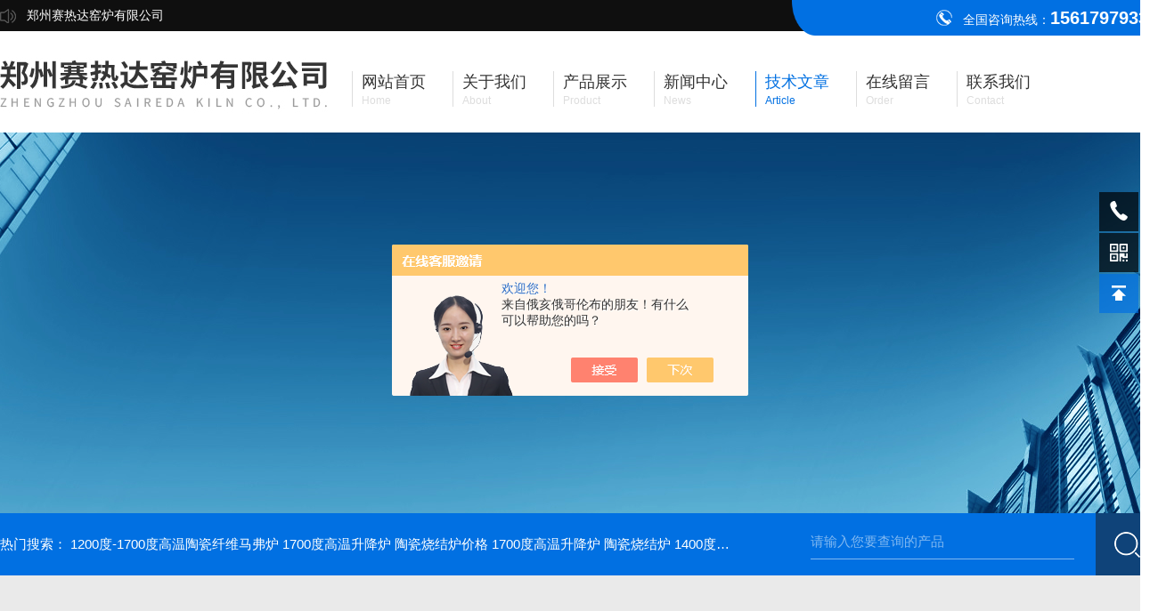

--- FILE ---
content_type: text/html; charset=utf-8
request_url: http://www.askx17.com/Article-3224036.html
body_size: 6348
content:
<!DOCTYPE html PUBLIC "-//W3C//DTD XHTML 1.0 Transitional//EN" "http://www.w3.org/TR/xhtml1/DTD/xhtml1-transitional.dtd">
<html xmlns="http://www.w3.org/1999/xhtml">
<head>
<meta http-equiv="Content-Type" content="text/html; charset=utf-8" />
<title>了解一下什么是工业电阻炉-郑州赛热达窑炉有限公司</title>


<link rel="stylesheet" type="text/css" href="/skins/459123/css/style.css"/>
<link rel="stylesheet" type="text/css" href="/skins/459123/css/swiper.min.css">
<script src="/skins/459123/js/jquery-3.6.0.min.js"></script>
<script src="/skins/459123/js/swiper.min.js"></script>
<link rel="shortcut icon" href="/skins/459123/favicon.ico">
<!--导航当前状态 JS-->
<script language="javascript" type="text/javascript"> 
var nav= '5';
</script>
<!--导航当前状态 JS END-->
<script type="application/ld+json">
{
"@context": "https://ziyuan.baidu.com/contexts/cambrian.jsonld",
"@id": "http://www.askx17.com/Article-3224036.html",
"title": "了解一下什么是工业电阻炉",
"pubDate": "2022-12-13T16:01:49",
"upDate": "2022-12-13T16:01:49"
    }</script>
<script language="javaScript" src="/js/JSChat.js"></script><script language="javaScript">function ChatBoxClickGXH() { DoChatBoxClickGXH('https://chat.chem17.com',462572) }</script><script>!window.jQuery && document.write('<script src="https://public.mtnets.com/Plugins/jQuery/2.2.4/jquery-2.2.4.min.js" integrity="sha384-rY/jv8mMhqDabXSo+UCggqKtdmBfd3qC2/KvyTDNQ6PcUJXaxK1tMepoQda4g5vB" crossorigin="anonymous">'+'</scr'+'ipt>');</script><script type="text/javascript" src="https://chat.chem17.com/chat/KFCenterBox/459123"></script><script type="text/javascript" src="https://chat.chem17.com/chat/KFLeftBox/459123"></script><script>
(function(){
var bp = document.createElement('script');
var curProtocol = window.location.protocol.split(':')[0];
if (curProtocol === 'https') {
bp.src = 'https://zz.bdstatic.com/linksubmit/push.js';
}
else {
bp.src = 'http://push.zhanzhang.baidu.com/push.js';
}
var s = document.getElementsByTagName("script")[0];
s.parentNode.insertBefore(bp, s);
})();
</script>
</head>
<body>
<!--头部 开始-->
<div id="header">
  <div class="head_t">
    <div class="w1300"> <span class="top_l fl">郑州赛热达窑炉有限公司</span> <span class="top_tel fr">全国咨询热线：<b>15617979334</b></span></div>
  </div>
  <div class="head_b w1300">
    <div class="logo fl"><a href="/"><img src="/skins/459123/images/logo.jpg" alt="郑州赛热达窑炉有限公司" /></a></div>
    <div class="nav fr">
      <ul>
        <li id="navId1" class="nav_item"><a href="/">
          <p>网站首页</p>
          <span>Home</span></a></li>
        <li id="navId2" class="nav_item"><a href="/aboutus.html">
          <p>关于我们</p>
          <span>About</span></a></li>
        <li id="navId3" class="nav_item"><a href="/products.html">
          <p>产品展示</p>
          <span>Product</span></a></li>
        <li id="navId4" class="nav_item"><a href="/news.html" >
          <p>新闻中心</p>
          <span>News</span></a></li>
        <li id="navId5" class="nav_item"><a href="/article.html">
          <p>技术文章</p>
          <span>Article</span></a></li>
        <li id="navId6" class="nav_item"><a href="/order.html">
          <p>在线留言</p>
          <span>Order</span></a></li>
        <li id="navId7" class="nav_item"><a href="/contact.html">
          <p>联系我们</p>
          <span>Contact</span></a></li>
      </ul>
    </div>
  </div>
</div>
<!--头部 结束--> 
  <script language="javascript" type="text/javascript">
  try {
      document.getElementById("navId" + nav).className = "nav_item nav_active";
  }
  catch (e) {}
</script> 
<script src="https://www.chem17.com/mystat.aspx?u=anshengdianlu"></script>
<!--nyBanner 开始-->
<div class="nyBanner"><img src="/skins/459123/images/nybanner.jpg" /></div>
<!--nyBanner 结束--> 

<!--主营产品和搜索框 开始-->
<div class="mainprotl w1300 clear clearfix">
  <div class="w1300"> <span>热门搜索：
  <a href="/Products-39408583.html">1200度-1700度高温陶瓷纤维马弗炉</a> <a href="/Products-39062350.html">1700度高温升降炉 陶瓷烧结炉价格</a> <a href="/Products-37898262.html">1700度高温升降炉 陶瓷烧结炉</a> <a href="/Products-37898261.html">1400度电动升降炉 实验室使用</a> 

  <a href="/Products-37898258.html">高温烧结升降炉 可四面加热</a> <a href="/Products-37898257.html">1700度升降式马弗炉 烧结炉</a> <a href="/Products-37898255.html">升降式氧化锆结晶炉 高温牙齿烧结</a> <a href="/Products-37898254.html">磁性材料升降炉 焊接材料使用</a> 

  <a href="/Products-37898252.html">氧化锆升降炉 陶瓷纤维材料</a> <a href="/Products-37898251.html">铜管热烧结升降炉 钟罩炉</a> <a href="/Products-37898218.html">1700度高温丝杆升降炉 陶瓷制品烧结</a> <a href="/Products-37871659.html">实验室马弗炉（高温加热）</a> 

  <a href="/Products-37871648.html">高温烧结用的马弗炉</a> <a href="/Products-37871637.html">马弗炉</a> <a href="/Products-37737425.html">1600度预抽真空马弗炉 温场均匀性好</a> <a href="/Products-37737419.html">陶瓷去应力高温马弗炉 一体式结构</a> 
</span>
    <div class="fr">
      <form class="search clearfix" action="/products.html" id="form1" name="form1" method="post">
        <input class="input fl" type="text" name="keyword" value="请输入您要查询的产品" autocomplete="off" onfocus="if(this.value=='请输入您要查询的产品'){this.value='';this.style.color='#a4ada9' }" onblur="if(this.value=='') if(this.value=='')" style="color: rgb(255, 255, 255,.5);">
        <input class="submit fl" type="submit" name="Submit" value="">
      </form>
    </div>
  </div>
</div>

<!--主营产品和搜索框 结束-->  

<!--关于我们主体内容 开始-->
<div class="NyMain_box">
  <div class="NyMain w1300">
    <div class="Ny_left"> <div class="cp_type">
        <div class="hd">
          <p>PRODUCT CLASSIFICATION</p>
          <b>产品分类</b>
        </div>
        <div class="bd">
            <ul>
          
          <li>
            <p><a href="/ParentList-2173759.html" >高温升降炉</a><span></span></p>
            <div> 
               
              <a href="/SonList-2304353.html">高温冶金钟罩炉</a> 
               
              <a href="/SonList-2304222.html">陶瓷纤维升降炉</a> 
               
              <a href="/SonList-2304218.html">电加热升降炉</a> 
               
              <a href="/SonList-2177213.html">液压升降炉</a> 
               
              <a href="/SonList-2173836.html">1200度升降炉</a> 
               
              <a href="/SonList-2173837.html">1400度升降炉</a> 
               
              <a href="/SonList-2173838.html">1600度升降炉</a> 
               
              <a href="/SonList-2173839.html">1700度升降炉</a> 
               
              <a href="/SonList-2173840.html">工业升降炉</a> 
               
              
            </div>
          </li>
          
          <li>
            <p><a href="/ParentList-2175317.html" >高温熔块炉</a><span></span></p>
            <div> 
               
              <a href="/SonList-2178383.html">工业熔块炉</a> 
               
              <a href="/SonList-2175318.html">1200度熔块炉</a> 
               
              <a href="/SonList-2175319.html">1400度熔块炉</a> 
               
              <a href="/SonList-2175320.html">1600度熔块炉</a> 
               
              <a href="/SonList-2175321.html">1700度熔块炉</a> 
               
              <a href="/SonList-2175322.html">玻璃熔化炉</a> 
               
              
            </div>
          </li>
          
          <li>
            <p><a href="/ParentList-2177240.html" >箱式电阻炉</a><span></span></p>
            <div> 
               
              <a href="/SonList-2177241.html">箱式高温电阻炉</a> 
               
              <a href="/SonList-2191690.html">电动上开门箱式炉</a> 
               
              <a href="/SonList-2178890.html">1800度箱式电炉</a> 
               
              <a href="/SonList-2178859.html">1700度箱式电炉</a> 
               
              <a href="/SonList-2178788.html">1200度箱式电炉</a> 
               
              <a href="/SonList-2178784.html">1400度箱式电炉</a> 
               
              <a href="/SonList-2178777.html">1600度箱式电炉</a> 
               
              <a href="/SonList-2178732.html">箱式炉</a> 
               
              
            </div>
          </li>
          
          <li>
            <p><a href="/ParentList-2175525.html" >高温氧化锆烧结炉</a><span></span></p>
            <div> 
               
              <a href="/SonList-2190184.html">电子陶瓷烧结炉</a> 
               
              <a href="/SonList-2175542.html">箱式烧结炉</a> 
               
              <a href="/SonList-2175541.html">1200度烤瓷炉</a> 
               
              <a href="/SonList-2175539.html">1700度牙科烧结炉</a> 
               
              
            </div>
          </li>
          
          <li>
            <p><a href="/ParentList-2177203.html" >大型高温炉</a><span></span></p>
            <div> 
               
              <a href="/SonList-2412105.html">热处理炉</a> 
               
              <a href="/SonList-2182062.html">1800℃高温电炉</a> 
               
              <a href="/SonList-2182059.html">1200℃高温电炉</a> 
               
              <a href="/SonList-2182018.html">1400℃高温电炉</a> 
               
              <a href="/SonList-2180725.html">1600度高温电炉</a> 
               
              <a href="/SonList-2180714.html">1700度高温电炉</a> 
               
              <a href="/SonList-2177927.html">节能电炉</a> 
               
              <a href="/SonList-2177204.html">高温电阻炉</a> 
               
              
            </div>
          </li>
          
          <li>
            <p><a href="/ParentList-2177219.html" >管式气氛炉</a><span></span></p>
            <div> 
               
              <a href="/SonList-2178933.html">单温区管式炉</a> 
               
              <a href="/SonList-2178924.html">多温区管式炉</a> 
               
              <a href="/SonList-2178918.html">开合式管式炉</a> 
               
              <a href="/SonList-2177220.html">真空管式炉</a> 
               
              
            </div>
          </li>
          
          <li>
            <p><a href="/ParentList-2177325.html" >高温马弗炉</a><span></span></p>
            <div> 
               
              <a href="/SonList-2180693.html">触摸屏马弗炉</a> 
               
              <a href="/SonList-2180684.html">气氛保护马弗炉</a> 
               
              <a href="/SonList-2180650.html">真空烧结马弗炉</a> 
               
              <a href="/SonList-2180629.html">1800℃马弗炉</a> 
               
              <a href="/SonList-2180619.html">1700℃马弗炉</a> 
               
              <a href="/SonList-2177334.html">卧式马弗炉</a> 
               
              <a href="/SonList-2177328.html">高温马弗电炉</a> 
               
              <a href="/SonList-2177327.html">实验室马弗炉</a> 
               
              <a href="/SonList-2177326.html">陶瓷纤维马弗炉</a> 
               
              
            </div>
          </li>
          
          <li>
            <p><a href="/ParentList-2180031.html" >高温台车炉</a><span></span></p>
            <div> 
               
              
            </div>
          </li>
          
          <li>
            <p><a href="/ParentList-2180033.html" >高温退火炉</a><span></span></p>
            <div> 
               
              <a href="/SonList-2191842.html">无氧淬火退火炉</a> 
               
              <a href="/SonList-2180043.html">箱式退火炉</a> 
               
              <a href="/SonList-2180042.html">1800度蓝宝石退火炉</a> 
               
              <a href="/SonList-2180040.html">1700度蓝宝石退火炉</a> 
               
              <a href="/SonList-2180038.html">1300度退火炉</a> 
               
              <a href="/SonList-2180037.html">1200度退火炉</a> 
               
              
            </div>
          </li>
          
          <li>
            <p><a href="/ParentList-2180036.html" >高温网带炉</a><span></span></p>
            <div> 
               
              
            </div>
          </li>
          
          <li>
            <p><a href="/ParentList-2180074.html" >汽车尾气处理炉</a><span></span></p>
            <div> 
               
              <a href="/SonList-2180078.html">DPF再生炉</a> 
               
              <a href="/SonList-2180076.html">脱脂炉</a> 
               
              <a href="/SonList-2180075.html">尾气净化炉</a> 
               
              
            </div>
          </li>
          
          <li>
            <p><a href="/ParentList-2188955.html" >高温重烧炉</a><span></span></p>
            <div> 
               
              <a href="/SonList-2188962.html">1700℃重烧炉</a> 
               
              <a href="/SonList-2188960.html">1400℃重烧炉</a> 
               
              <a href="/SonList-2188959.html">1600℃重烧炉</a> 
               
              
            </div>
          </li>
          
          <li>
            <p><a href="/ParentList-2189015.html" >高温热处理炉</a><span></span></p>
            <div> 
               
              <a href="/SonList-2190186.html">热处理烧结炉</a> 
               
              
            </div>
          </li>
          
          <li>
            <p><a href="/ParentList-2189246.html" >真空箱式炉</a><span></span></p>
            <div> 
               
              <a href="/SonList-2236323.html">真空气氛炉</a> 
               
              <a href="/SonList-2191823.html">1700℃箱式气氛炉</a> 
               
              <a href="/SonList-2191817.html">1400℃箱式气氛炉</a> 
               
              <a href="/SonList-2191814.html">1200度箱式气氛炉</a> 
               
              <a href="/SonList-2189248.html">水冷式箱式气氛炉</a> 
               
              
            </div>
          </li>
          
          <li>
            <p><a href="/ParentList-2189308.html" >高温井式炉/坩埚炉</a><span></span></p>
            <div> 
               
              <a href="/SonList-2190154.html">圆形井式炉</a> 
               
              <a href="/SonList-2189313.html">方形井式炉</a> 
               
              
            </div>
          </li>
          
          <li>
            <p><a href="/ParentList-2190192.html" >高温焙烧炉</a><span></span></p>
            <div> 
               
              
            </div>
          </li>
          
          <li>
            <p><a href="/ParentList-2191677.html" >灰分炉</a><span></span></p>
            <div> 
               
              <a href="/SonList-2191678.html">煤炭挥发分</a> 
               
              
            </div>
          </li>
          
          <li>
            <p><a href="/ParentList-2197979.html" >宏朗牌高温电炉</a><span></span></p>
            <div> 
               
              <a href="/SonList-2197982.html">宏朗箱式气氛炉</a> 
               
              <a href="/SonList-2197981.html">宏朗管式炉</a> 
               
              <a href="/SonList-2197980.html">宏朗箱式炉</a> 
               
              
            </div>
          </li>
          
          <li>
            <p><a href="/ParentList-2201396.html" >高温试金炉</a><span></span></p>
            <div> 
               
              <a href="/SonList-2201397.html">试金炉</a> 
               
              
            </div>
          </li>
          
          <li>
            <p><a href="/ParentList-2222191.html" >干燥箱</a><span></span></p>
            <div> 
               
              <a href="/SonList-2222198.html">大型烘箱</a> 
               
              <a href="/SonList-2222197.html">DHG系列鼓风干燥箱</a> 
               
              <a href="/SonList-2222196.html">液晶屏鼓风干燥箱</a> 
               
              <a href="/SonList-2222195.html">智能数显鼓风干燥箱</a> 
               
              <a href="/SonList-2222192.html">实用型鼓风干燥箱</a> 
               
              
            </div>
          </li>
          
          <li>
            <p><a href="/ParentList-2239355.html" >高温实验炉</a><span></span></p>
            <div> 
               
              <a href="/SonList-2304214.html">氧化锌实验炉</a> 
               
              <a href="/SonList-2264526.html">箱式实验电炉</a> 
               
              <a href="/SonList-2239360.html">1800℃实验炉</a> 
               
              <a href="/SonList-2239359.html">1700℃实验炉</a> 
               
              <a href="/SonList-2239358.html">1600℃实验炉</a> 
               
              <a href="/SonList-2239357.html">1400℃实验炉</a> 
               
              <a href="/SonList-2239356.html">1200℃实验炉</a> 
               
              
            </div>
          </li>
          
          <li>
            <p><a href="/ParentList-2256401.html" >旋转蒸发器/旋转蒸发仪</a><span></span></p>
            <div> 
               
              <a href="/SonList-2256501.html">防爆型</a> 
               
              <a href="/SonList-2256459.html">10-50升</a> 
               
              <a href="/SonList-2256402.html">1-5升</a> 
               
              
            </div>
          </li>
          
          <li>
            <p><a href="/ParentList-2256835.html" >玻璃反应釜</a><span></span></p>
            <div> 
               
              <a href="/SonList-2256837.html">双层玻璃反应釜</a> 
               
              <a href="/SonList-2256836.html">单层玻璃反应釜</a> 
               
              
            </div>
          </li>
          
          <li>
            <p><a href="/ParentList-2256838.html" >真空泵</a><span></span></p>
            <div> 
               
              
            </div>
          </li>
          
          <li>
            <p><a href="/ParentList-2265767.html" >*款马弗炉</a><span></span></p>
            <div> 
               
              <a href="/SonList-2265866.html">1000度陶瓷纤维马弗炉</a> 
               
              <a href="/SonList-2265839.html">SX2-12-12</a> 
               
              <a href="/SonList-2265831.html">SX2-10-12</a> 
               
              <a href="/SonList-2265828.html">SX2-2.5-12</a> 
               
              <a href="/SonList-2265827.html">SX2-5-12</a> 
               
              <a href="/SonList-2265812.html">SX2-12-10</a> 
               
              <a href="/SonList-2265811.html">SX2-8-10</a> 
               
              <a href="/SonList-2265796.html">SX2-4-10</a> 
               
              <a href="/SonList-2265768.html">SX2-2.5-10</a> 
               
              
            </div>
          </li>
          
        </ul>
        </div>
      </div> </div>
    <div class="Ny_right">
      <div class="NyRight_Top">
        <p>技术文章<font>/ Technical Articles</font></p>
        <div class="lyMbx"> <img src="/skins/459123/images/MbxIco.png">您的位置：<a href="/">首页</a>&nbsp;&nbsp;/&nbsp;&nbsp;<a href="/article.html">技术文章</a>&nbsp;&nbsp;/&nbsp;&nbsp;<span>了解一下什么是工业电阻炉</span> </div>
        <div class="clear"></div>
      </div>
      <div class="NyNews_Detail">
        <h1 class="NyNewsDetail_Title">了解一下什么是工业电阻炉</h1>
        <div class="NyNewsDetail_Tips"><img src="/skins/459123/images/time3.png" />更新时间：2022-12-13&nbsp;&nbsp;&nbsp;&nbsp;&nbsp;&nbsp;<img src="/skins/459123/images/eye1.png" />浏览次数：2449</div>
        <div class="NyNewsDetail_Con" id="c_detail_wrap"> <p><span>　　电阻炉是以电流经过导体所产生的焦耳热为热源的电炉。经过电热元件将电能转化为热能，在炉内对金属停止加热。电阻炉和火焰比，热效率高，可达50-80℅，热工制度容易控制，劳动条件好，炉体寿命长，适用于请求较严的工件的加热，但耗电费用高。</span></p><p><span><br/></span></p><p><span></span></p><p style="text-align: center"><img style="max-width:800px;max-height:300%;" src="https://img67.chem17.com/9/20221006/638006493387699116489.jpg" alt="638006493387699116489.jpg"/></p><p><span></span><br/></p><p><span><br/></span></p><p><span>　　按传热方式，电阻炉分为辐射式电阻炉和对流式电阻炉。辐射式电阻炉以辐射传热为主，对传播热作用较小；对流式电阻炉以对传播热为主，通常称为空气循环电阻炉，靠热空气停止加热，炉温多低于650℃。</span></p><p><span><br/></span></p><p><span>　　按电热产生方式，电阻炉分为直接加热和间接加热两种。在直接加热电阻炉中，电流直接经过物料，因电热功率集中在物料自身，所以物料加热很快，适用于请求快速加热的工艺，例如锻造坯料的加热。</span></p><p><span><br/></span></p><p><span>　　这种电阻炉能够把物料加热到很高的温度，例如碳素资料石墨化电炉，能把物料加热到超越2500度。直接加热电阻炉可作成真空电阻加热炉或通维护气体电阻加热炉，在粉末冶金中，常用于烧结钨、钽、铌等制品。</span></p><p><br/></p> </div>
        <div class="NyPrevNext">
          <ul>
            <li>上一篇：<a href="/Article-3224042.html">不同的高温电炉如何安装</a></li>
            <li><a href="/article.html"><img src="/skins/459123/images/fhlb.png" /></a></li>
            <li>下一篇：<a href="/Article-3223104.html">如何发挥升降炉的作用</a></li>
          </ul>
        </div>
      </div>
      <div class="clear"></div>
    </div>
  </div>
</div>
<!--底部 开始-->
<div class="h_foot_box">
  <div class="h_foot w1300">
    <div class="h_foot_t">
      <div class="h_foot_l"> <img src="/skins/459123/images/foot_logo.png" />
        <ul>
          <li><a href="/aboutus.html">公司简介</a></li>
          <li><a href="/products.html">产品中心</a></li>
          <li><a href="/contact.html">联系我们</a></li>
        </ul>
      </div>
      <div class="h_foot_r"> <img src="/skins/459123/images/ewm.jpg" />
        <div class="foot_r_text"> <b>微信扫一扫</b>
          <p>邮箱：876288064@qq.com</p>
          <p>传真：</p>
          <p>地址：洛宁路77号院7-1-903</p>
        </div>
      </div>
    </div>
    <div class="h_foot_b">
      <div class="foot_b_l">Copyright &copy; 2026 郑州赛热达窑炉有限公司版权所有&nbsp;&nbsp;&nbsp;<a href="http://beian.miit.gov.cn/" target="_blank" rel="nofollow">备案号：豫ICP备2021029712号-1</a>&nbsp;&nbsp;&nbsp;技术支持：<a href="https://www.chem17.com" target="_blank" rel="nofollow">化工仪器网</a></div>
      <div class="foot_b_r"><a href="/sitemap.xml" target="_blank" class="sitmap">sitmap.xml</a><a href="https://www.chem17.com/login" target="_blank" rel="nofollow" class="admin">管理登陆</a></div>
    </div>
  </div>
</div>

<!--底部 结束--> 

<!--右侧客服 开始-->
<div class="kfView1">
    <!--<a href="tencent://message/?uin=876288064&Site=&Menu=yes" target="_blank" class="qqa"></a>
    <a onclick="ChatBoxClickGXH()" href="#" target="_self" class="qqa"></a>-->
    <div class="tela"><a href="tel:15617979334"></a><div class="wz"><p>TEL：15617979334<em></em></p></div></div>
    <div class="wxa"><span></span><div class="code"><p><img src="/skins/459123/images/ewm.jpg" /><em></em></p><span>扫码加微信</span></div></div>
    <a href="/products.html" class="pfpro"></a>
    <a href="/order.html" class="pflxwm"></a>
    <a class="totop"></a>
</div>
<script src="/skins/459123/js/kf.js"></script>
<!--右侧客服 结束-->

<script src="/skins/459123/js/pt_js.js"></script>

 <script type='text/javascript' src='/js/VideoIfrmeReload.js?v=001'></script>
  
</html>
</body>

--- FILE ---
content_type: text/css
request_url: http://www.askx17.com/skins/459123/css/style.css
body_size: 11797
content:
@charset "utf-8";
/* CSS Document */
body { margin: 0; padding: 0; font-family: "Arial", "Microsoft YaHei", "PingFang SC", "Helvetica", "sans-serif"; min-width: 1300px; background: #fff; font-size: 14px; color: #666; }
input, button, textarea, option { font-family: "PingFang SC", Helvetica, "Microsoft YaHei", Arial, "sans-serif"; font-size: 14px; }
img { border: none; }
ul, li { list-style: none; margin: 0px; padding: 0px; }
h1, h2, h3, h4, h5, h6, p, ul, ol, li, form, img, dl, dt, dd, blockquote, fieldset, div, strong, label, em { margin: 0; padding: 0; border: 0; }
a { text-decoration: none; color: #666; cursor:pointer;}
a:hover { text-decoration: none; }
input { -webkit-appearance: none; text-transform: none; outline: none; }
textarea { -webkit-appearance: none; text-transform: none; outline: none; }
.clearfix { zoom: 1; }
.clearfix:after { content: "."; display: block; visibility: hidden; height: 0; clear: both; }
.fl { float: left; }
.fr { float: right; }
.clear { clear: both; }
.w1300 { width: 1300px; margin: 0 auto; }
/*头部样式*/
#header { width: 100%; }
#header .head_t { height: 40px; line-height: 35px; background: url(../images/top_bg.png) no-repeat; color: #fff;background-size: 100% 100%; }
#header .head_t span.top_l { background: url(../images/top_ico1.png) no-repeat left center; padding-left: 30px; }
#header .head_t span.top_tel { background: url(../images/top_tel.png) no-repeat left center; padding-left: 30px; }
#header .head_t span.top_tel b { font-size: 20px; line-height: 40px; }
#header .head_b .logo { max-width: 395px; }
#header .head_b .nav { width: calc(100% - 395px); }
#header .head_b .nav ul { width: 100%; }
#header .head_b .nav ul li { float: left; position: relative; width: 12.5%; margin-top: 40px; }
#header .head_b .nav ul li a { display: block; float: left; color: #333; font-size: 18px; padding-left: 10px; border-left: 1px solid #ddd; box-sizing: border-box; -moz-box-sizing: border-box; -webkit-box-sizing: border-box; }
#header .head_b .nav ul li a span { font-size: 12px; color: #ddd; display: block; margin-top: 2px; }
#header .head_b .nav ul li:hover a { color: #0170e2; border-left: 1px solid #0170e2; }
#header .head_b .nav ul li:hover a span { color: #0170e2; }
#header .head_b .nav .nav_active a { color: #0170e2; border-left: 1px solid #0170e2; }
#header .head_b .nav .nav_active a span { color: #0170e2; }
/*----宽屏*banner----*/
#banner_big { width: 100%; height: 600px; background: none; clear: both; position: relative; z-index: 99; }
#banner_big .swiper-container1 { width: 100%; height: 100%; overflow: hidden; margin: 0 auto; padding: 0; position: relative; }
#banner_big .swiper-container1 .swiper-slide { background-size: 1920px 600px; display: -webkit-box; display: -ms-flexbox; display: -webkit-flex; display: flex; -webkit-box-pack: center; -ms-flex-pack: center; -webkit-justify-content: center; justify-content: center; -webkit-box-align: center; -ms-flex-align: center; -webkit-align-items: center; align-items: center; }
/*分页器*/
#banner_big .swiper-container1 .swiper-pagination { width: 100%; height: 10px; overflow: hidden; margin: 0; padding: 0; left: 0; bottom: 70px!important; }
#banner_big .swiper-container1 .swiper-pagination .swiper-pagination-bullet { width: 50px; height: 5px; margin: 0 5px!important; border-radius: 0; opacity: 0.5; background-color: #fff; }
#banner_big .swiper-container1 .swiper-pagination .swiper-pagination-bullet-active { opacity: 1; }
#banner_big .swiper-container1 .swiper-button-prev, .swiper-container1 .swiper-button-next { width: 48px!important; height: 48px!important; top: 50%!important; margin: -24px 0 0!important; }
#banner_big .swiper-container1 .swiper-button-prev { background: url(../images/prev01.png) center center no-repeat; background-size: 48px 48px; left: 0; }
#banner_big .swiper-container1 .swiper-button-next { background: url(../images/next01.png) center center no-repeat; background-size: 48px 48px; right: 0; }
#banner_big .swiper-container1 .swiper-button-next:after,.h_news .swiper-rtl .swiper-button-prev:after{ display:none;}
#banner_big .swiper-container1 .swiper-button-prev:after, .h_news .swiper-rtl .swiper-button-next:after{ display:none;}
/*----宽屏*结束----*/

/*主营产品和搜索框 开始*/
.mainprotl { background: #0170e2; height: 70px; position: relative; margin-top: -40px; z-index: 99; }
.mainprotl span { float: left; line-height: 70px; width: 63%; overflow: hidden; white-space: nowrap; text-overflow: ellipsis; display: block; font-size: 15px; color: #fff; }
.mainprotl span a{ color:#fff;}
.mainprotl .fr { width: 30%; }
.mainprotl .fr form .input { width: 76%; height: 40px; line-height: 40px; background: none; color: #a4ada9; border: 0; border-bottom: 1px solid rgba(255,255,255,.5); box-sizing: border-box; -moz-box-sizing: border-box; -webkit-box-sizing: border-box; font-size: 15px; margin-right: 6%; margin-top: 12px; }
.mainprotl .fr form .submit { width: 70px; border: none; height: 70px; padding: 0; cursor: pointer; background: #0f4379 url(../images/sousou.png) center center no-repeat; }
.mainprotl .fr .wz { padding-top: 12px; font-size: 14px; color: #666; overflow: hidden; text-overflow: ellipsis; white-space: nowrap; }
.mainprotl .fr .wz strong { color: #333; }
.mainprotl::after { position: absolute; content: ""; width: 360px; height: 70px !important; background-color: #0170e2; top: 0; left: -360px; visibility: visible !important; }
/*主营产品和搜索框 结束*/


/*首页产品展示 开始*/
.h_product_box { width: 100%; padding-top: 85px; padding-bottom: 55px; background: #eaeaea; position: relative; overflow: hidden; top: -30px; }
.h_public_title { text-align: center; width: 22%; margin: 0 auto; background: #eaeaea; position: relative; z-index: 99; }
.h_public_title1 { background: #fff; }
.h_public_title p { font-size: 36px; color: #333333; font-weight: bold; }
.h_public_title p i { font-style: normal; color: #0170e2; }
.h_public_title span { display: block; font-size: 16px; color: #999; margin-top: 8px; text-transform : uppercase; }
.h_public_title2 { text-align: center; }
.h_public_title2 p { font-size: 36px; color: #fff; font-weight: bold; }
.h_public_title2 span { display: block; font-size: 16px; color: #fff; margin-top: 8px; text-transform : uppercase; }
.h_product_box .hd { text-align: center; margin-top: 20px; width: 60%; margin: 10px auto; background: #eaeaea; position: relative; z-index: 99; height: 40px; overflow: hidden; }
.h_product_box .hd ul { float: left; width: 87%; margin-left: 1%; }
.h_product_box .hd ul li { display: inline-block; vertical-align: top; margin-right: 19px; }
.h_product_box .hd ul li a { display: block; font-size: 16px; color: #333; height: 46px; line-height: 46px; transition: all .3s; }
.h_product_box .hd ul li:hover a { color: #0170e2; }
.h_product { position: relative; }
.h_product_box .line { width: 1100px; margin: 0 auto; position: absolute; border: 1px solid #ddd; left: 100px; top: 30px; height: 75px; }
.hd_more { font-size: 16px; height: 46px; line-height: 46px; }
.hd_more a { color: #0170e2; }
.h_product_box .h_pro_list { min-height: 300px; margin-top: 40px; }
.h_product_box .h_pro_list li { width: 23.875%; margin-right: 1.5%; margin-bottom: 20px; transition: all .3s; float: left; box-sizing: border-box; -moz-box-sizing: border-box; -webkit-box-sizing: border-box; background: #fff; }
.h_product_box .h_pro_list li:nth-child(4n+4) { margin-right: 0; }
.h_product_box .h_pro_list li .pic { display: block; height: 268px; background: #fff; text-align: center; position: relative; -webkit-transition: all .25s; -moz-transition: all .25s; -ms-transition: all .25s; -o-transition: all .25s; transition: all .25s; overflow: hidden; }
/*.h_product_box .h_pro_list li .pic:after { content: ''; display: block; opacity: 0; width: 100%; height: 100%; background: rgba(0,0,0,.5) url(../images/view.png) 10% center no-repeat; position: absolute; top: 0; left: 0; -webkit-transition: all .25s; -moz-transition: all .25s; -ms-transition: all .25s; -o-transition: all .25s; transition: all .25s; }*/
.h_product_box .h_pro_list li .pic img { max-width: 95%; max-height: 95%; vertical-align: middle; -webkit-transition: all .6s; -moz-transition: all .6s; -ms-transition: all .6s; -o-transition: all .6s; transition: all .6s; }
.h_product_box .h_pro_list li .pic .iblock { display: inline-block; height: 100%; width: 0; vertical-align: middle }
.h_product_box .h_pro_list li .pro_wz { text-align: center; line-height: 30px; padding: 15px 0; }
.h_product_box .h_pro_list li .tlt { display: block; text-align: center; color: #666; font-size: 20px; overflow: hidden; text-overflow: ellipsis; white-space: nowrap; -webkit-transition: all .25s; -moz-transition: all .25s; -ms-transition: all .25s; -o-transition: all .25s; transition: all .25s; padding: 0 5%; box-sizing: border-box; -moz-box-sizing: border-box; -webkit-box-sizing: border-box; }
.h_product_box .h_pro_list li p { color: #999; font-size: 15px; }
.h_product_box .h_pro_list li:hover .pro_wz .tlt { color: #0170e2; }
/*.h_product_box .h_pro_list li:hover .pic:after { opacity: 1; background: rgba(0,0,0,.5) url(../images/view.png) center center no-repeat; }*/
.h_product_box .h_pro_list li:hover .pic img { transform: scale(1.1); -ms-transform: scale(1.1); -webkit-transform: scale(1.1); -o-transform: scale(1.1); -moz-transform: scale(1.1); }
/*首页产品展示 结束*/

/*首页关于我们 开始*/
.h_about_box { width: 100%; background: url(../images/about_bg.jpg) no-repeat; overflow: hidden; min-height: 300px; position: relative; top: -30px; padding-bottom: 16px; }
.h_about_l { width: 30%; margin-left: 16%; margin-top: 60px; }
.h_about_bt b { font-size: 36px; color: #fff; }
.h_about_bt p { font-size: 16px; color: #fff; margin-top: 10px; }
.h_about_bt p span { display: inline-block; width: 60px; height: 4px; background: #0170e2; margin: 0 0 3px 3px; }
.h_about_con p { margin-top: 25px; color: rgba(255,255,255,.5); font-size: 15px; line-height: 27px; height: 220px; overflow: hidden; }
.h_about_con .about_more { width: 144px; height: 40px; background: #0170e2 url(../images/more_jt.png) no-repeat right center; line-height: 40px; padding-left: 20px; box-sizing: border-box; -moz-box-sizing: border-box; -webkit-box-sizing: border-box; margin-top: 50px; }
.h_about_con .about_more a { color: #fff; font-size: 15px; }
.h_about_r{ width:51%;}
.h_about_img { width: 100%; height: 514px; position: relative; z-index: 2; }
.h_about_img img{ width:100%; height:100%;}
.h_about_video { background: #0170e2; height: 125px; width: 59%; position: absolute; right: 0; bottom: 2px; z-index: 1; }
.h_about_video:before { display: inline-block; content: ""; background: url(../images/video_xj.png); width: 43px; height: 125px; position: absolute; left: -43px; }
.h_about_video img { display: block; margin: 23px 26px; }
/*首页关于我们 结束*/

/*首页技术文章 开始*/
.h_article_box { margin-top: 20px; position: relative; overflow: hidden; }
.h_article_box .line1 { background: #ddd; height: 1px; top: 31px; position: absolute; width: 100%; }
.h_article_list { margin-top: 65px; min-height:300px; }
.h_article_list ul li { width: 31.3333%; margin-right: 3%; margin-bottom: 3%; float: left; background: #fafafa; border: 1px solid #ddd; padding: 30px; box-sizing: border-box; -moz-box-sizing: border-box; -webkit-box-sizing: border-box; position: relative; text-align: center; }
.h_article_list ul li:nth-child(3n+3) { margin-right: 0; }
.h_article_list ul li .art_ico { width: 62px; height: 62px; position: absolute; top: -30px; left: 45%; }
.h_article_list ul li .art_tlt a { display: block; margin-top: 30px; font-size: 20px; font-weight: bold; color: #333; overflow: hidden; white-space: nowrap; text-overflow: ellipsis; }
.h_article_list ul li span { display: block; margin: 10px 0 20px; font-size: 15px; color: #999; }
.h_article_list ul li p { font-size: 15px; color: #999; overflow: hidden; display: -webkit-box; -webkit-line-clamp: 2; -webkit-box-orient: vertical; text-overflow: ellipsis; word-break: break-all; line-height: 24px; height:48px; }
.h_article_list ul li .art_more { width: 144px; height: 40px; background: #0170e2 url(../images/more_jt.png) no-repeat right center; line-height: 40px; padding-left: 20px; box-sizing: border-box; -moz-box-sizing: border-box; -webkit-box-sizing: border-box; margin: 30px auto 0; text-align: left; }
.h_article_list ul li .art_more a { color: #fff; font-size: 15px; display:block; width:100%; height:100%; }
.h_article_list ul li:hover .art_tlt a { color: #0170e2; }
/*首页技术文章 结束*/

/*首页新闻资讯 开始*/
.h_news_box { width: 100%; min-height: 300px; padding: 60px 0 90px; background: #eaeaea url(../images/news_bg.jpg) no-repeat top center; margin-top: 20px; overflow: hidden; }
.h_news { background: #fff; padding: 40px 40px 100px; box-sizing: border-box; -moz-box-sizing: border-box; -webkit-box-sizing: border-box; min-height: 300px; overflow: hidden; margin-top: 30px; position: relative; }
.h_news .swiper-container { overflow: hidden; }
.h_news .swiper-button-prev, .h_news .swiper-button-next { width: 254px; height: 54px; position: absolute; cursor: pointer; top: auto; bottom: 40px; }
.h_news .swiper-button-prev { left: 30%; background: #0170e2 url(../images/news_jtl.png) no-repeat center center; }
.h_news .swiper-button-next { right: 31%; background: #0f4379 url(../images/news_jtr.png) no-repeat center center; }
.h_news .swiper-slide{margin-bottom: 35px;border-bottom: 1px solid #ddd;}
.h_news .swiper-slide .news_tlt { height: 35px; line-height: 35px; }
.h_news .swiper-slide .news_tlt a { display: block; font-size: 20px; color: #333; background: url(../images/news_ico.png) no-repeat left center; padding-left: 30px; float: left; width: 75%; overflow: hidden; white-space: nowrap; text-overflow: ellipsis; }
.h_news .swiper-slide .news_tlt span { display: block; float: right; font-size: 15px; color: #999; }
.h_news .swiper-slide p { font-size: 15px; color: #999; overflow: hidden; display: -webkit-box; -webkit-line-clamp: 3; -webkit-box-orient: vertical; text-overflow: ellipsis; word-break: break-all; line-height: 26px; margin: 15px 0 25px; height:78px; }
.h_news .swiper-slide .news_tlt a:hover { color: #0170e2; }
.h_news .swiper-button-next:after,.h_news .swiper-rtl .swiper-button-prev:after{ display:none;}
.h_news .swiper-button-prev:after, .h_news .swiper-rtl .swiper-button-next:after{ display:none;}
.h_news .swiper-button-next.swiper-button-disabled, .h_news .swiper-button-prev.swiper-button-disabled{ opacity:1;}
/*首页新闻资讯 结束*/


/*友情链接 开始*/
.link { margin-top: -30px; }
.link .tit { width: 9%; background: #0f4379; text-align: center; vertical-align: middle; }
.link .tit p { font-size: 28px; font-weight: bold; color: #fff; height: 60px; line-height:60px; padding: 0; box-sizing: border-box; -moz-box-sizing: border-box; -webkit-box-sizing: border-box; }
.link .link_m { width: 91%; height:auto; min-height:60px; background: #0170e2;}
.link .link_m p { margin: 5px 22px; }
.link .link_m p a { display: inline-block; font-size: 15px; color: #fff; line-height: 25px; padding-left: 15px; background: url(../images/link_ico.png) no-repeat left center; margin-right: 40px; }
.link .link_m p { min-height: 50px; overflow-x: hidden; overflow-y: scroll; }
.link .link_m p::-webkit-scrollbar {
width:0;
}/* 滚动槽 */
.link .link_m p::-webkit-scrollbar-track {
background-color:#fff;
}
.link .link_m p::-webkit-scrollbar-thumb {
background-color:#bfbfbf;
border-radius:50px;
}/* 滚动条滑块 */
.link .link_m p::-webkit-scrollbar-thumb:window-inactive {
background-color:#bfbfbf;
}
/*友情链接 结束*/

/*底部 开始*/
.h_foot_box{ width:100%; background:url(../images/foot_bg.png) no-repeat top center; padding:40px 0 0; margin-top:-30px;}
.h_foot_box1{ padding-top:60px;}
.h_foot_box .h_foot_t{ padding:40px 0 30px; border-bottom:1px solid rgba(255,255,255,.3); overflow:hidden;}
.h_foot_box .h_foot_t .h_foot_l{ float:left; width:50%;}
.h_foot_box .h_foot_t .h_foot_l ul{ margin-top:50px;}
.h_foot_box .h_foot_t .h_foot_l ul li{ width:140px; float:left;padding-left: 40px;height: 30px;line-height: 40px;}
.h_foot_box .h_foot_t .h_foot_l ul li:after{ display:inline-block; content:""; background:url(../images/foot_jt.png) no-repeat right center; width:8px; height:15px; margin-left:20px;}
.h_foot_box .h_foot_t .h_foot_l ul li:nth-child(1){ background:url(../images/foot_ico1.png) no-repeat left center;}
.h_foot_box .h_foot_t .h_foot_l ul li:nth-child(2){ background:url(../images/foot_ico2.png) no-repeat left center;}
.h_foot_box .h_foot_t .h_foot_l ul li:nth-child(3){ background:url(../images/foot_ico3.png) no-repeat left center;}
.h_foot_box .h_foot_t .h_foot_l ul li a{ font-size:18px; color:rgba(255,255,255,.5);}
.h_foot_box .h_foot_t .h_foot_r{ float:right;}
.h_foot_box .h_foot_t .h_foot_r img{ display:block; float:left;}
.h_foot_box .h_foot_t .h_foot_r .foot_r_text{ float:left; margin-left:30px; max-width:410px;}
.h_foot_box .h_foot_t .h_foot_r .foot_r_text b{ display:block; color:#fff; font-size:20px; margin-bottom:15px;}
.h_foot_box .h_foot_t .h_foot_r .foot_r_text p{font-size:15px; color:rgba(255,255,255,.5); margin-bottom:15px;}
.h_foot_box .h_foot_b{ border-top:1px solid #000; padding:30px 0 40px; overflow:hidden;}
.h_foot_box .h_foot_b .foot_b_l{ float:left; width:65%; font-size:15px;color:rgba(255,255,255,.5);}
.h_foot_box .h_foot_b .foot_b_l a{color:rgba(255,255,255,.5);}
.h_foot_box .h_foot_b .foot_b_r{ float:right;}
.h_foot_box .h_foot_b .foot_b_r a{ width:100px; height:23px; display:block; text-align:center; color:#fff; font-size:15px; float:left; line-height:23px;}
.h_foot_box .h_foot_b .foot_b_r a.sitmap{background:#0170e2; margin-right:5px;}
.h_foot_box .h_foot_b .foot_b_r a.admin{ background:#6f6e6e;}
/*底部 结束*/

/*nybanner 开始*/
.nyBanner {width:100%;height:468px;overflow:hidden;margin:0 auto;padding:0;position:relative;}
.nyBanner img {display:block;width:1920px;max-width:1920px;height:468px;position:absolute;top:0 ;left:50%;margin-left:-960px;border:0;}
/*nybanner 结束*/


/*内页关于我们 开始*/
.NyMain_box{ width:100%; background:#eaeaea; padding:75px 0 50px; overflow:hidden; position:relative; top:-30px;}
.NyMain{ background:#fff; overflow:hidden; padding:40px; min-height:300px;box-sizing:border-box;-moz-box-sizing:border-box;-webkit-box-sizing:border-box;}
.NyMain .Ny_left { width:22%; height:auto; margin:0 auto; padding:0; float:left;}
.NyMain .Ny_left .about_menu{ width:100%;}
.NyMain .Ny_left .menu_tit{ width:100%; height:95px; background:#0170e2; text-align:center; color:#fff; padding-top:15px;box-sizing:border-box;-moz-box-sizing:border-box;-webkit-box-sizing:border-box;}
.NyMain .Ny_left .menu_tit b{ font-size:30px; }
.NyMain .Ny_left .menu_tit p{ font-size:14px; position:relative; margin-top:5px; letter-spacing:1px;}
.NyMain .Ny_left .menu_tit p:before{ display:inline-block; content:""; background:#fff; width:24px; height:1px;position: absolute;left: 75px;top: 8px;}
.NyMain .Ny_left .menu_tit p:after{ display:inline-block; content:""; background:#fff; width:24px; height:1px;position: absolute;right: 75px;top: 8px;}
.NyMain .Ny_left .about_menu ul{ width:100%; border:1px solid #eaeaea; border-top:0; overflow:hidden;box-sizing:border-box;-moz-box-sizing:border-box;-webkit-box-sizing:border-box;}
.NyMain .Ny_left .about_menu ul li{ width:100%; height:70px; border-bottom:1px solid #eaeaea; line-height:70px; padding:0 25px;box-sizing:border-box;-moz-box-sizing:border-box;-webkit-box-sizing:border-box;}
.NyMain .Ny_left .about_menu ul li:last-child{ border:0;}
.NyMain .Ny_left .about_menu ul li a{ display:block; background:url(../images/jt1.png) no-repeat right center; font-size:20px; color:#333;}
.NyMain .Ny_left .about_menu ul li a:hover{ color:#0170e2; background:url(../images/jt1_hover.png) no-repeat right center; }
.NyMain .Ny_left .about_menu ul li a.on{ color:#0170e2; background:url(../images/jt1_hover.png) no-repeat right center; }
.NyMain .Ny_left .about_tjcp{ margin-top:30px;}
.NyMain .Ny_left .about_tjcp ul{ width:100%; border:1px solid #eaeaea; border-top:0; overflow:hidden;box-sizing:border-box;-moz-box-sizing:border-box;-webkit-box-sizing:border-box;}
.NyMain .Ny_left .about_tjcp ul li{ width:100%; padding:20px 0; border-bottom:1px solid #eaeaea;box-sizing:border-box;-moz-box-sizing:border-box;-webkit-box-sizing:border-box;}
.NyMain .Ny_left .about_tjcp ul li:last-child{ border:0;}
.NyMain .Ny_left .about_tjcp ul li .tjpro_img{ width:100%; height:170px; position:relative;-webkit-transition: all .25s; -moz-transition: all .25s; -ms-transition: all .25s; -o-transition: all .25s; transition: all .25s; overflow: hidden;}
/*.NyMain .Ny_left .about_tjcp ul li .tjpro_img:after { content: ''; display: block; opacity: 0; width: 100%; height: 100%; background: rgba(0,0,0,.5) url(../images/view.png) 10% center no-repeat; position: absolute; top: 0; left: 0; -webkit-transition: all .25s; -moz-transition: all .25s; -ms-transition: all .25s; -o-transition: all .25s; transition: all .25s; }
.NyMain .Ny_left .about_tjcp ul li:hover .tjpro_img:after { opacity: 1; background: rgba(0,0,0,.5) url(../images/view.png) center center no-repeat; }*/
.Ny_right .ny_pro_list li .pic img { max-width: 95%; max-height: 95%; vertical-align: middle; -webkit-transition: all .6s; -moz-transition: all .6s; -ms-transition: all .6s; -o-transition: all .6s; transition: all .6s; }
.NyMain .Ny_left .about_tjcp ul li .tjpro_img img{ display:block; max-height:100%; max-width:100%; position:absolute; top:0; bottom:0; left:0; right:0; margin:auto; -webkit-transition: all .25s; -moz-transition: all .25s; -ms-transition: all .25s; -o-transition: all .25s; transition: all .25s;}
.NyMain .Ny_left .about_tjcp ul li:hover .tjpro_img img{ transform: scale(1.1); -ms-transform: scale(1.1); -webkit-transform: scale(1.1); -o-transform: scale(1.1); -moz-transform: scale(1.1);}
.NyMain .Ny_left .about_tjcp ul li .tjpro_text{ margin-top:10px; text-align:center; width:100%; padding:0 2%;box-sizing:border-box;-moz-box-sizing:border-box;-webkit-box-sizing:border-box;}
.NyMain .Ny_left .about_tjcp ul li .tjpro_text a{ font-size:15px; font-weight:normal; display:block;overflow:hidden; white-space:nowrap;text-overflow:ellipsis; height:30px; line-height:30px; color:#333;}
.NyMain .Ny_left .about_tjcp ul li .tjpro_text p{ font-size:14px; color:#999;overflow:hidden; white-space:nowrap;text-overflow:ellipsis;}
.NyMain .Ny_left .about_ewm{ width:100%; text-align:center; margin:0 auto; padding:25px 0; border:1px solid #eaeaea; border-top:0;box-sizing:border-box;-moz-box-sizing:border-box;-webkit-box-sizing:border-box;}

.NyMain .Ny_right { width:74.5%; height:auto; margin:0 auto; padding:0; float:right;}
.Ny_right .NyRight_Top { width:100%; overflow:hidden; margin:0 auto 40px;padding: 0 0 15px;border-bottom: 1px solid #eaeaea;}
.NyRight_Top p { width:30%; height:30px; overflow:hidden; line-height:30px; color:#333; font-size:24px; font-weight:bold; margin:0; padding:0; float:left; position:relative; padding-left:15px;box-sizing:border-box;-moz-box-sizing:border-box;-webkit-box-sizing:border-box;}
.NyRight_Top1 p { width:40%;}
.NyRight_Top p:before{display:inline-block; content:""; background:#0170e2; width:3px; height:25px;position: absolute; left:0; top:2px;}
.NyRight_Top p font { color:#ddd; font-size:14px; font-weight:normal; margin:0 0 0 5px; display:inline-block; text-transform:uppercase;}
.NyRight_Top .lyMbx { width:65%; height:30px; overflow:hidden; line-height:30px; color:#555; font-size:15px; text-align:right; white-space:nowrap; text-overflow:ellipsis; margin:0; padding:0; float:right;}
.lyMbx img { display:inline-block; width:16px; height:15px; vertical-align:middle; margin:-4px 8px 0 0; padding:0;}
.lyMbx a { color:#666;}
.lyMbx a:hover { color:#0170e2;}
.lyMbx span { color:#999;}

.Ny_right .NyAbout_Con { width:100%; overflow:hidden; margin:0 auto; padding:0; min-height:300px;}
.NyAbout_Con p { width:100%; overflow:hidden; line-height:32px; color:#555; font-size:16px; text-align:justify; text-indent:2em; word-break: break-all; margin:0 auto 15px; padding:0;}
.NyAbout_Con p span, .NyAbout_Con p em { color:#555!important; font-family:Arial,\5FAE\8F6F\96C5\9ED1,Helvetica,sans-serif!important; font-size:16px!important; font-style:normal!important; font-weight:normal!important;}

/*企业文化 开始*/
.qywh{ width:100%; margin:30px 0; overflow:hidden;}
.qywh_con{ margin-top:30px;}
.qywh_con ul li{ width:25%; float:left; padding:3%;box-sizing:border-box;-moz-box-sizing:border-box;-webkit-box-sizing:border-box;text-align:center;}
.qywh_con ul li .qywh_text{ margin-top:10px;}
.qywh_con ul li .qywh_text b{ display:block; font-weight:normal; color:#333; font-size:20px;}
.qywh_con ul li .qywh_text p{ font-size:14px; color:#999; margin-top:5px;}

/*荣誉资质 开始*/
.ny_honor_scoll{width:90%;padding:15px 5% 25px; position:relative;}
.ny_honor_scoll .item{position:relative;min-height: 240px; overflow:hidden; padding:0 1%;box-sizing:border-box;-moz-box-sizing:border-box;-webkit-box-sizing:border-box;}
.ny_honor_scoll .swiper-button-prev,.ny_honor_scoll .swiper-button-next{ background:url(../images/prev01.png) center center no-repeat; width:40px; height:40px; position:absolute; left:0; top:50%;margin-top:-30px;cursor:pointer;}
.ny_honor_scoll .swiper-button-next{ left:auto; right:0;  background:url(../images/next01.png) center center no-repeat; }
.ny_honor_scoll .content-slider{}
.ny_honor_scoll .content-slider li{margin-right:3%;width:31.3333%;}
.ny_honor_scoll .content-slider li .pic{display:block;width:100%;float:left;height:230px;border:1px solid #DDDDDD;text-align:center;position:relative;overflow:hidden;box-sizing:border-box;-moz-box-sizing:border-box;-webkit-box-sizing:border-box;}
.ny_honor_scoll .content-slider li .pic img{max-width:95%;max-height:95%;vertical-align:middle;-webkit-transition: all .6s;-moz-transition: all .6s;-ms-transition: all .6s;-o-transition: all .6s;transition: all .25s;}
.ny_honor_scoll .content-slider li .pic .iblock {display:inline-block;height:100%;width:0;vertical-align:middle}
.ny_honor_scoll .content-slider li .pic:hover img{transform:scale(1.1);-ms-transform:scale(1.1);-webkit-transform:scale(1.1);-o-transform:scale(1.1);-moz-transform:scale(1.1);}
.ny_honor_scoll .lSPager{display:none;}
.ny_honor_scoll .swiper-button-next:after,.h_news .swiper-rtl .swiper-button-prev:after{ display:none;}
.ny_honor_scoll .swiper-button-prev:after, .h_news .swiper-rtl .swiper-button-next:after{ display:none;}
/*内页关于我们 结束*/

/*内页联系我们 开始*/
.ly_NyContact .ly_NyCon { width:100%; overflow:hidden; margin:0 auto 50px; padding:40px 0 40px 160px; background-color:#f6f6f6; position:relative; box-sizing: border-box; -webkit-box-sizing: border-box; -o-box-sizing: border-box; -moz-box-sizing: border-box;}
.ly_NyCon .lyNyCon_img { width:155px; height:155px; overflow:hidden; margin:-79px 0 0 ; padding:0; border-radius:50%; position:absolute; left:20px; top:50%;}
.ly_NyCon .lyNyCon_text { width:100%; overflow:hidden; margin:0; padding:0 40px; box-sizing: border-box; -webkit-box-sizing: border-box; -o-box-sizing: border-box; -moz-box-sizing: border-box;}
.lyNyCon_text .NyCon_tit { width:100%; overflow:hidden; line-height:40px; color:#333; font-size:24px; margin:0 auto 10px; padding:0;}
.lyNyCon_text p { width:100%; overflow:hidden; line-height:30px; color:#565656; font-size:15px; text-align:justify; margin:0 auto; padding:0;}
.lyNyCon_text p span{ font-size:18px; font-weight:bold; color:#0f4379;}
.ly_NyContact .lyNyContact_main { width:100%; overflow:hidden; margin:0 auto; padding:0;}
.lyNyContact_main .lyNyContact_lxfs { width:42%; overflow:hidden; margin:0 4% 0 0; padding:0; float:left;}
.lyNyContact_lxfs .lyNyContact_company { width:100%; overflow:hidden; line-height:32px; color:#45b0e4; font-size:24px; margin:0 auto 20px; padding:4px 0;}
.lyNyContact_lxfs ul li { width:100%; overflow:hidden; margin:0 auto; padding:18px 0; border-bottom:1px dashed #dfdfdf;}
.lyNyContact_lxfs b{ display:block; font-size:24px; font-weight:bold; border-bottom:1px dashed #dfdfdf; padding-bottom:23px; color:#333;}
.lyNyContact_lxfs ul li div { display:block; width:100%; overflow:hidden; margin:0 auto; padding:0 0 0 50px; position:relative; box-sizing: border-box; -webkit-box-sizing: border-box; -o-box-sizing: border-box; -moz-box-sizing: border-box;}
.lyNyContact_lxfs ul li div img { display:block; width:32px; height:37px; overflow:hidden; margin:0; padding:0; position:absolute; left:0; top:5px;}
.lyNyContact_lxfs ul li div p { width:100%; min-height:25px; overflow:hidden; line-height:25px; color:#565656; font-size:15px; margin:0; padding:10px 0;}

.lyNyContact_main .lyNyContact_map { width:54%; overflow:hidden; margin:0; padding:0; float:right;}
.lyNyContact_map .lyNyContact_maptit { width:217px; height:38px; overflow:hidden; line-height:38px; color:#fff; font-size:20px; text-align:center; margin:0 0 20px; padding:0 0 0 47px; background:url(../images/map_titbg.png) 0 0 no-repeat;}
.lyNyContact_map .lyNyContact_Mapmain { width:100%; height:405px; overflow:hidden; margin:0 auto; padding:0; background-color:#f8f8f8; border:1px solid #dfdfdf; box-sizing: border-box; -webkit-box-sizing: border-box; -o-box-sizing: border-box; -moz-box-sizing: border-box;}
/*内页联系我们 结束*/

/*内页产品列表 开始*/
/*产品分类*/
.cp_type { width:100%; overflow:hidden; margin:0 auto; padding:0;}
.cp_type .hd {width: 100%;height: 100px;background: url(../images/protype_bg.jpg) center center no-repeat;color: #fff;box-sizing: border-box;-moz-box-sizing: border-box;-webkit-box-sizing: border-box;margin-bottom: 1px; padding:23px 0 0 53px;}
.cp_type .hd p {font-size: 14px;text-transform: uppercase; color:#0170e2;}
.cp_type .hd b {display:block;font-size: 28px; margin-top:6px;}

.cp_type .bd ul{ width:100%; border:1px solid #eaeaea; border-top:0; overflow:hidden;box-sizing:border-box;-moz-box-sizing:border-box;-webkit-box-sizing:border-box; padding:10px; min-height:300px;}
.cp_type .bd ul li p { height:60px; line-height:60px; background-color:#fff;border-bottom:1px solid #eaeaea;}
.cp_type .bd ul li p a { display:block; width:80%; padding:0 0 0 20px; overflow: hidden; line-height:60px; color:#333; font-size:16px; white-space:nowrap; text-overflow: ellipsis; float:left; -webkit-box-sizing: border-box; -moz-box-sizing: border-box; box-sizing: border-box;}
.cp_type .bd ul li p span { display:block; width:20%; height:100%; background:url(../images/jt1.png) center center no-repeat; cursor:pointer; float:left;}
.cp_type .bd ul li div { display:none; padding:15px 0;}
.cp_type .bd ul li div a { display:block; height:38px; line-height:38px; color:#666; font-size:15px; border-top:1px solid #fff; padding:0 20px 0 40px; overflow: hidden; text-overflow: ellipsis; white-space:nowrap; background:url(../images/ico1.png) 20px center no-repeat;}
.cp_type .bd ul li div a:first-child { border-top:0;}
.cp_type .bd ul li p:hover, .cp_type .bd ul li.on p { background-color:#0170e2;}
.cp_type .bd ul li p:hover a, .cp_type .bd ul li.on p a { color:#fff;}
.cp_type .bd ul li p:hover span { background:url(../images/jt3.png) center center no-repeat;}
.cp_type .bd ul li.on p span { background:url(../images/jt4.png) center center no-repeat;}
.cp_type .bd ul li div a:hover { color:#0170e2;}
.cp_type .ckgd{ height:50px; background:#0170e2;text-align:center;}
.cp_type .ckgd a{ line-height:50px;font-size:15px; color:#fff;}
/*产品列表主体*/
.nyPro_list { width:100%; height:auto; margin:0 auto; padding:0;}
.nyPro_list ul li { width:100%; height:auto; margin:0 auto 30px; padding:40px; background:url(../images/prolist_bg.png) no-repeat; -webkit-box-sizing: border-box; -moz-box-sizing: border-box; box-sizing: border-box; background-size:100%; overflow:hidden;}
.nyPro_list ul li:hover {}
.nyPro_list ul li .nyProList_img { width:27%; height:180px; overflow:hidden; margin:0; padding:0; background-color:#fff; border:1px solid #eaeaea; float:left; position:relative; -webkit-box-sizing: border-box; -moz-box-sizing: border-box; box-sizing: border-box;}
/*.nyPro_list ul li:hover .nyProList_img { border:0;}*/
.nyPro_list ul li .nyProList_img a img.nyPro_img { display:block; max-width:100%; max-height:100%; margin:auto; padding:0; position:absolute; left:0; top:0; right:0; bottom:0; z-index:1; transition: all 0.5s; -webkit-transition: all 0.5s; -moz-transition: all 0.5s; -o-transition: all 0.5s;}
.nyPro_list ul li:hover .nyProList_img a img.nyPro_img { -webkit-transform: scale(1.1);-moz-transform: scale(1.1);transform: scale(1.1);}
/*.nyPro_list ul li .nyProList_img a i.nyPro_mask { display:none; width:100%; height:100%; overflow:hidden; margin:0; padding:0; background: rgba(0,0,0,.5) url(../images/view.png) center center no-repeat; position:relative; left:0; top:0; z-index:2;}
.nyPro_list ul li:hover .nyProList_img a i.nyPro_mask { display:block;}*/

.nyPro_list ul li .nyProList_text { width:70%; height:180px; overflow:hidden; margin:0; padding:0; float:right;}
.nyPro_list ul li .nyProList_text .nyProList_name { width:100%; overflow:hidden; margin:0 auto 10px; padding:0;}
.nyProList_text .nyProList_name a {display:block;width:100%;height:30px;overflow:hidden;line-height:30px;color: #333;font-size: 22px;white-space:nowrap;text-overflow: ellipsis;margin:0 auto;padding:0;}
.nyProList_text .nyProList_name a:hover { color:#0170e2;}
.nyPro_list ul li .nyProList_text .nyProList_ms { width:100%; overflow:hidden; margin:0 auto; padding:0;}
.nyProList_text .nyProList_ms p {width:100%;height: 60px;overflow:hidden;line-height: 28px;color: #999;font-size: 15px;display: -webkit-box;-webkit-line-clamp: 2;-webkit-box-orient: vertical;text-overflow: ellipsis;margin:0 auto;padding:0;}
.nyPro_list ul li .nyProList_text .nyProList_tips {width:100%;overflow:hidden;padding:0; margin-top:23px;}
.nyProList_text .nyProList_tips dl dd {display:inline-block;height:55px;line-height:20px;color:#797979;white-space:nowrap;text-overflow: ellipsis;margin:0 20px 0 0;padding: 7px 10px 0 50px;border:1px solid #ddd;float:left;max-width: 160px;width: 28%;box-sizing: border-box;}
.nyProList_text .nyProList_tips dl dd span{ display:block; font-size:14px; color:#999;}
.nyProList_text .nyProList_tips dl dd p{ font-size:15px; color:#666;overflow:hidden; white-space:nowrap;text-overflow:ellipsis;}
.nyProList_text .nyProList_tips dl dd:nth-child(1){ background:url(../images/list_ico1.png) no-repeat 12px center;}
.nyProList_text .nyProList_tips dl dd:nth-child(2){ background:url(../images/list_ico2.png) no-repeat 12px center;}
.nyProList_text .nyProList_tips dl dd:nth-child(3){ background:url(../images/list_ico3.png) no-repeat 12px center;}
.nyPro_list ul li .nyProList_text .nyProList_btn { width:100%; overflow:hidden; margin:0 auto; padding:0;}
.nyProList_text .nyProList_btn a { display:block; width:88px; height:34px; overflow:hidden; line-height:32px; color:#aaa; font-size:14px; text-align:center; margin:0 20px 0 0; padding:0; border:1px solid #dfdfdf; float:left; -webkit-box-sizing: border-box; -moz-box-sizing: border-box; box-sizing: border-box;}
.nyProList_text .nyProList_btn a:first-child { color:#fff; background-color:#2c64a1; border:1px solid #2c64a1;}
.nyProList_text .nyProList_btn a:hover { color:#fff; background-color:#45b0e4; border:1px solid #45b0e4;}
/*内页产品列表 结束*/

/*内页产品展示 开始*/
.Ny_right .ny_pro_list { min-height: 300px; margin-top: 40px; }
.Ny_right .ny_pro_list li { width:32%; margin-right: 2%; margin-bottom: 20px; transition: all .3s; float: left; box-sizing: border-box; -moz-box-sizing: border-box; -webkit-box-sizing: border-box; background: #fff; border:1px solid #eaeaea; }
.Ny_right .ny_pro_list li:nth-child(3n+3) { margin-right: 0; }
.Ny_right .ny_pro_list li .pic { display: block; height: 268px; background: #fff; text-align: center; position: relative; -webkit-transition: all .25s; -moz-transition: all .25s; -ms-transition: all .25s; -o-transition: all .25s; transition: all .25s; overflow: hidden; }
/*.Ny_right .ny_pro_list li .pic:after { content: ''; display: block; opacity: 0; width: 100%; height: 100%; background: rgba(0,0,0,.5) url(../images/view.png) 10% center no-repeat; position: absolute; top: 0; left: 0; -webkit-transition: all .25s; -moz-transition: all .25s; -ms-transition: all .25s; -o-transition: all .25s; transition: all .25s; }*/
.Ny_right .ny_pro_list li .pic img { max-width: 95%; max-height: 95%; vertical-align: middle; -webkit-transition: all .6s; -moz-transition: all .6s; -ms-transition: all .6s; -o-transition: all .6s; transition: all .6s; }
.Ny_right .ny_pro_list li .pic .iblock { display: inline-block; height: 100%; width: 0; vertical-align: middle }
.Ny_right .ny_pro_list li .pro_wz { text-align: center; line-height: 30px; padding: 15px 0; border-top:1px solid #eaeaea; }
.Ny_right .ny_pro_list li .tlt { display: block; text-align: center; color: #666; font-size: 20px; overflow: hidden; text-overflow: ellipsis; white-space: nowrap; -webkit-transition: all .25s; -moz-transition: all .25s; -ms-transition: all .25s; -o-transition: all .25s; transition: all .25s; padding: 0 5%; box-sizing: border-box; -moz-box-sizing: border-box; -webkit-box-sizing: border-box; }
.Ny_right .ny_pro_list li p { color: #999; font-size: 15px; }
.Ny_right .ny_pro_list li:hover .pro_wz .tlt { color: #0170e2; }
/*.Ny_right .ny_pro_list li:hover .pic:after { opacity: 1; background: rgba(0,0,0,.5) url(../images/view.png) center center no-repeat; }*/
.Ny_right .ny_pro_list li:hover .pic img { transform: scale(1.1); -ms-transform: scale(1.1); -webkit-transform: scale(1.1); -o-transform: scale(1.1); -moz-transform: scale(1.1); }
/*内页产品展示 结束*/


/*分页样式 开始*/
#fengye { text-align: center; margin: 30px auto 0; color: #555; font-size:14px;}
#fengye a { display: inline-block; padding: 0 10px; background: #ddd; height: 30px; line-height: 30px; text-align: center; margin: 0 5px; border-radius: 2px; color: #555; font-size:14px;}
#fengye a:hover { background: #0170e2; color: #ffffff; }
#fengye a.pnnum1 { background: #0170e2; color: #ffffff; }
#fengye input { display: inline-block; padding: 0 5px; background-color: #0170e2; width: 40px !important; height: 30px !important; line-height: 30px; text-align: center; margin: 0 5px; color: #fff; cursor: pointer; border: 0; outline:none;}
#fengye .p_input { display: inline-block; padding: 0 5px; background: #ddd; height: 30px; line-height: 30px; text-align: center; margin: 0 5px; color: #555; cursor: default;}
/*分页样式 结束*/

/*内页新闻中心 开始*/
.ny_news{ min-height:300px;}
.ny_news ul li{ width:48.5%; float:left; margin:0 3% 3% 0; background:#eee; padding:20px;box-sizing:border-box;-moz-box-sizing:border-box;-webkit-box-sizing:border-box;}
.ny_news ul li:nth-child(2n+2){ margin-right:0;}
.ny_news ul li .news_l{ float:left; width:15%;}
.ny_news ul li .news_l .news_time{ color:#666;}
.ny_news ul li .news_l .news_time b{ display:block; font-size:22px; font-family:"庞门正道标题体"; margin-bottom:7px;}
.ny_news ul li .news_l .news_time p{ font-size:16px; margin-bottom:12px;}
.ny_news ul li .news_l .news_btn a{ display:block; width:27px; height:27px; background:url(../images/jt5.png) no-repeat;}
.ny_news ul li .news_r{ float:right; width:80%;}
.ny_news ul li .news_r .news_tlt{ font-size:20px; color:#333;overflow:hidden; white-space:nowrap;text-overflow:ellipsis;}
.ny_news ul li .news_r .news_tlt a{color:#333;}
.ny_news ul li .news_r em{ display:block; width:35px; height:1px; background:#ccc; margin:10px 0;}
.ny_news ul li .news_r p{font-size: 14px; color: #999; overflow: hidden; display: -webkit-box; -webkit-line-clamp: 2; -webkit-box-orient: vertical; text-overflow: ellipsis; word-break: break-all; line-height: 24px; height:48px; }
.ny_news ul li:hover{ background:#0170e2; cursor:pointer;}
.ny_news ul li:hover .news_time{ color:#fff;}
.ny_news ul li:hover .news_l .news_btn a{ display:block; width:27px; height:27px; background:url(../images/jt6.png) no-repeat;}
.ny_news ul li:hover .news_r .news_tlt{ color:#fff;}
.ny_news ul li:hover .news_r .news_tlt a{ color:#fff;}
.ny_news ul li:hover .news_r p{ color:#fff; opacity:0.7;}
.ny_news ul li:hover .news_r em{ background:#fff;}
/*内页新闻中心 结束*/

/*内页新闻文章详情 开始*/
.NyNews_Detail { width:100%; overflow:hidden; margin:0 auto; padding:0;} 
.NyNews_Detail .NyNewsDetail_Title { width:100%; height:auto; overflow:hidden; line-height:40px; color:#333; font-size:24px; margin:0 auto 10px; padding:0; text-align:center;}
.NyNews_Detail .NyNewsDetail_Tips { width:100%; height:auto; overflow:hidden; line-height:30px; color:#999; font-size:15px; margin:0 auto 20px; padding:0 0 15px; border-bottom: 1px solid none; text-align:center; border-bottom:1px solid #ddd;}
.NyNewsDetail_Tips img { display:inline-block; width:20px; height:20px; vertical-align:middle; margin:-2px 4px 0 0; padding:0;}
.NyNews_Detail .NyNewsDetail_Con { width:100%; overflow:hidden; margin:0 auto; padding:0; line-height:30px; color:#666; font-size:16px; text-align:justify;}
.NyNewsDetail_Con p, .NyNewsDetail_Con div { width:100%; overflow:hidden; line-height:30px; color:#666; font-size:16px; text-align:justify; text-indent:0; margin:0 auto 15px; padding:0;}
.NyNewsDetail_Con p span, .NyNewsDetail_Con span, .NyNewsDetail_Con p em, .NyNewsDetail_Con em { color:#666!important; font-family:Arial,\5FAE\8F6F\96C5\9ED1,Helvetica,sans-serif!important; font-size:16px!important;}
.NyNewsDetail_Con table { display:block; width:100%; -webkit-box-sizing: border-box; -moz-box-sizing: border-box; box-sizing: border-box;}
.NyNewsDetail_Con table tr td p { text-indent:0!important;}
.NyNewsDetail_Con img { display:inline-block; width:auto!important; height:auto!important; max-width:100%; margin:0 auto; padding:0; text-indent:0!important;}

.NyPrevNext {width:100%;overflow:hidden;margin:40px auto 0;padding:0 30px;border: 1px solid #ddd;box-sizing:border-box;-moz-box-sizing:border-box;-webkit-box-sizing:border-box;}
.NyPrevNext ul li {width:45%;height:78px;overflow:hidden;line-height:78px;color: #666;font-size:16px;white-space:nowrap;text-overflow:ellipsis;margin:0;padding:0 30px 0 0;float:left;-webkit-box-sizing: border-box;-moz-box-sizing: border-box;box-sizing: border-box;}
.NyPrevNext ul li:nth-child(2){ width:10%; border-left:1px solid #ddd;border-right:1px solid #ddd;box-sizing:border-box;-moz-box-sizing:border-box;-webkit-box-sizing:border-box;padding:0 10px;}
.NyPrevNext ul li:nth-child(3) { text-align:right; padding:0 10px 0 30px;}
.NyPrevNext ul li img { max-width:100%; max-height:100%;margin: 20px 0 0 10px;}
.NyPrevNext ul li a {color: #666;font-size:16px;}
.NyPrevNext ul li a:hover{ color:#0170e2;}
/*内页新闻文章详情 结束*/

/*产品详细页 开始*/
.NyProDetail { width:100%; overflow:hidden; margin:0 auto; padding:0;}
.pro_detail_main { width:100%; height:auto; margin: 0 auto 30px; padding: 0; position: relative; box-sizing: border-box; -webkit-box-sizing: border-box; -o-box-sizing: border-box; -moz-box-sizing: border-box;}
.pro_detail_main .pro_detail_img { width:480px; height: 360px; overflow: hidden; margin: 0; padding: 10px; border: 1px solid #eaeaea; float: left; box-sizing: border-box; -webkit-box-sizing: border-box; -o-box-sizing: border-box; -moz-box-sizing: border-box;}
.pro_detail_img .pro_detail_img_main { width:100%; height: 100%; margin: 0 auto; padding: 0; position: relative;}
.pro_detail_img_main img { display:block; max-width: 100%; max-height: 100%; margin: auto; padding: 0; position: absolute; left: 0; top: 0; right: 0; bottom: 0;}
.pro_detail_main .pro_detail_text { width:49%; min-height:360px; overflow: hidden; margin: 0; padding: 0 ; float: right; position:relative;}
.pro_detail_text .proname {width:100%;overflow: hidden;line-height: 40px;color: #333;font-size: 24px;text-align: justify;margin: 0 auto;padding: 0 0 10px;border-bottom: 1px solid #ddd;font-weight: normal;}
.pro_detail_text i{ display:block; width:49px; height:3px; background:#0170e2; margin-top:-2px;}
.pro_detail_text .jyms {width:100%;height: 162px;overflow:hidden;margin:20px auto;box-sizing: border-box;}
.pro_detail_text .jyms h1 {width:100%;height: 135px;overflow:hidden;line-height: 28px;color: #999;font-size: 15px;text-align: justify;margin:0 auto;padding:0;}
.pro_detail_text ul {width:100%;_margin: 20px auto;padding: 0;margin: 23px 0 31px 0;}
.pro_detail_text ul li {width:50%;height:30px;overflow: hidden;line-height: 30px;color: #888;font-size: 16px;text-align: justify;white-space:nowrap;text-overflow: ellipsis;margin: 10px auto;padding: 0;float:left;}
.pro_detail_text ul li img { display:block; width:16px; height:16px; overflow:hidden; margin:7px 4px 7px 0; padding:0; float:left;}
.pro_detail_text ul li span { color:#333; font-weight: bold;}
.pro_detail_text .pro_detail_btn {width:100%;height: 50px;overflow: hidden;margin: 12px auto 0;padding: 0;}
.pro_detail_btn a { display:block; width: 155px; height: 50px; overflow: hidden; line-height: 50px; color: #fff; font-size: 16px; text-align: center; margin: 0 20px 0 0; padding: 0; float: left;}
.pro_detail_btn a img {display:inline-block;width:25px;height:21px;vertical-align:middle;margin: -3px 5px 0 0;padding:0;}
.pro_detail_btn a.prodtl_btn1 { float:left; margin: 0 4% 0 0; background-color: #0170e2;}
.pro_detail_btn a.prodtl_btn1:hover { background-color: #0f4379;}
.pro_detail_btn p {height:50px;line-height:50px;color:#555;font-size: 14px;margin:0;padding:0;}
.pro_detail_btn p img { display:block; width:34px; height:34px; float:left; margin:5px 12px 5px 0; padding:0;}
.pro_detail_btn p font {color: #191919;font-size: 20px;font-weight:bold;vertical-align: middle;margin:-2px 0 0 0;}

.prodetail_img { width:47%; height: 456px; margin: 0; padding: 0; float:left; box-sizing: border-box; -webkit-box-sizing: border-box; -o-box-sizing: border-box; -moz-box-sizing: border-box;}
#preview { width:100%; margin:0; text-align:center; position:relative;}
.list-h li { float:left;}
#spec-n5 { width:100%; height:70px; padding-top:10px; overflow:hidden;}
#spec-left { width:16px; height:70px; float:left; cursor:pointer; margin-top:3px;}
#spec-right { width:16px; height:70px; float:left;cursor:pointer; margin-top:3px;}
#spec-list { width:440px; float:left; overflow:hidden; margin-left:2px; display:inline;}
#spec-list ul {}
#spec-list ul li { float:left; display:inline; padding:0; width:18.4%; height:70px; margin:0 2% 0 0;}
#spec-list ul li:last-child { margin:0;}
#spec-list ul li p { width:100%; height:100%; overflow:hidden; margin:0; padding:0; border:1px solid #dfdfdf; position:relative; box-sizing: border-box; -webkit-box-sizing: border-box; -o-box-sizing: border-box; -moz-box-sizing: border-box;}
#spec-list ul li:hover p { border:1px solid #1f71c2;}
#spec-list ul li img { display:block; max-width:94%; max-height:94%; margin:auto; padding:0; position:absolute; left:0; top:0; right:0; bottom:0;}
/*jqzoom*/
.jqzoom { position:relative; width:100%; height:360px; overflow:hidden; padding:0; border:1px solid #dfdfdf; box-sizing: border-box; -webkit-box-sizing: border-box; -o-box-sizing: border-box; -moz-box-sizing: border-box;}
.jqzoom img { display:block; max-width:100%; max-height:100%; margin:auto; padding:0; position:absolute; left:0; top:0; right:0; bottom:0;}
.zoomdiv { z-index:100;position:absolute;top:1px;left:0px;border:1px solid #eaeaea;display:none;text-align:center;overflow: hidden; left:104%!important; top:0!important;}
.bigimg { }
.jqZoomPup { width:200px!important; height:200px!important; z-index:10;visibility:hidden;position:absolute;top:0px;left:0px;background:url(../images/mask.png) 0 0 repeat;opacity:0.5;-moz-opacity:0.5;-khtml-opacity:0.5;filter:alpha(Opacity=50);cursor:move;}
#spec-list { position:relative; width:100%; margin:0;}
#spec-list div { width:100%!important; height:70px!important; margin:0;}
#ceshi { display:block; margin:auto!important; left:0; top:0; bottom:0; right:0;}
.prodetail_img a.videoIco { left:20px!important; bottom:20px!important; z-index:99!important;}
.Warning { width:100%!important; height:100%!important;}

.NyProDetail .NyProDetail_Con { width:100%; overflow:hidden; margin:0 auto 30px; padding:0;}
.NyProDetail_Title {width:100%;height:54px;overflow:hidden;line-height:40px;color:#333;font-size:20px;font-weight:bold;margin:0 auto 30px;padding: 7px 0 7px 65px;background:url(../images/bt_ico.png) no-repeat left center;-webkit-box-sizing: border-box;-moz-box-sizing: border-box;box-sizing: border-box;}
.NyProDetail_Title span {display: block;height:2px;width: calc(100% - 100px);background:#eaeaea;float: right;margin-top: 20px;}
.NyProDetail_Con .NyProDetailCon { width:100%; overflow:hidden; margin:0 auto; padding:0 20px; line-height:30px; color:#666; font-size:16px; text-align:justify; -webkit-box-sizing: border-box; -moz-box-sizing: border-box; box-sizing: border-box;}
.NyProDetailCon p, .NyProDetailCon div { width:100%; overflow:hidden; line-height:30px; color:#666; font-size:16px; text-align:justify; text-indent:0; margin:0 auto; padding:0;}
.NyProDetailCon p span, .NyProDetailCon span, .NyProDetailCon p em, .NyProDetailCon em { color:#666!important; font-family:Arial,\5FAE\8F6F\96C5\9ED1,Helvetica,sans-serif!important; font-size:16px!important;}
.NyProDetailCon table { display:block; width:100%; -webkit-box-sizing: border-box; -moz-box-sizing: border-box; box-sizing: border-box;}
.NyProDetailCon table tr td p { text-indent:0!important;}
.NyProDetailCon p b { color:#333;}
.NyProDetailCon img { display:inline-block; width:auto!important; height:auto!important; max-width:60%; margin:0 auto; padding:0; text-indent:0!important;}

/*产品详情 结束*/


/*在线留言 开始*/
.ly_msg { width: 100%; overflow: hidden; margin: 0 auto; padding: 0;}
.ly_msg h3 { display: none!important;}
.ly_msg ul { width: 100%; overflow: hidden; margin: 0 auto; padding: 0;}
.ly_msg ul li { width: 100%; overflow: hidden; line-height: 44px; margin: 0 auto 25px!important; padding: 0; color: #999; font-size: 14px;}
.ly_msg ul li:last-child { margin:0 auto!important;}
.ly_msg ul li h4 { width: 12%!important; height: 44px!important; overflow: hidden; line-height: 44px!important; margin: 0; padding: 0 10px 0 0; color: #333; font-size: 16px; text-align: right; float: left; box-sizing: border-box; -webkit-box-sizing: border-box; -o-box-sizing: border-box; -moz-box-sizing: border-box;}
.ly_msg ul li h4 font { color:#f00;}
.ly_msg ul li .msg_ipt1, .ly_msg ul li .msg_tara { width: 83%; overflow: hidden; margin: 0; padding-right: 20px; background: url(../images/tb_img.png) top right no-repeat; float: left; box-sizing: border-box; -webkit-box-sizing: border-box; -o-box-sizing: border-box; -moz-box-sizing: border-box;}
.ly_msg ul li .msg_ipt1, .ly_msg ul li .msg_ipt12, .ly_msg ul li .msg_tara { width: 88%!important; font-family: Arial,\5FAE\8F6F\96C5\9ED1,Helvetica,sans-seri!important;}
.ly_msg ul li .msg_ipt1, .ly_msg ul li .msg_ipt12, .ly_msg ul li .msg_ipt2 { height: 44px!important; background: url(../images/tb_img.png) right center no-repeat!important;}
.ly_msg ul li .msg_ipt12 { width: 88%; height: 34px; overflow: hidden; margin: 0; padding-right: 20px; float: left; box-sizing: border-box; -webkit-box-sizing: border-box; -o-box-sizing: border-box; -moz-box-sizing: border-box;}
.msg_ipt1 input, .msg_tara textarea { display: block; width: 100%; overflow: hidden; margin: 0; padding: 8px 15px; color: #999; font-size: 16px; border: 0px solid #eaeaea; box-sizing: border-box; -webkit-box-sizing: border-box; -o-box-sizing: border-box; -moz-box-sizing: border-box;}
.msg_ipt12 input { height: 34px; line-height: 16px; display: block; width: 100%; overflow: hidden; margin: 0; padding: 8px 15px; color: #666; font-size: 12px; border: 1px solid #eaeaea; box-sizing: border-box; -webkit-box-sizing: border-box; -o-box-sizing: border-box; -moz-box-sizing: border-box;}
.msg_ipt1 input, .msg_ipt12 input, .msg_ipt2 input { height: 44px!important; font-family: Arial,\5FAE\8F6F\96C5\9ED1,Helvetica,sans-seri !important;}
.msg_ipt1 input, .msg_ipt12 input, .msg_ipt2 input, .msg_tara textarea {border-radius:0; font-size: 16px!important; background-color: #f1f1f1!important; border: 0 solid #eaeaea!important; font-family: Arial,\5FAE\8F6F\96C5\9ED1,Helvetica,sans-seri!important; outline: none!important; resize: none!important; box-sizing: border-box; -webkit-box-sizing: border-box; -o-box-sizing: border-box; -moz-box-sizing: border-box;}

.ly_msg ul li .msg_ipt1 #selPvc {border-radius: 0; height: 44px!important; line-height: 44px!important; color: #666!important; font-size: 16px!important; background-color: #f1f1f1!important; border: 0px solid #eaeaea!important; padding: 0 15px!important; outline: none!important; box-sizing: border-box; -webkit-box-sizing: border-box; -ms-box-sizing: border-box; -o-box-sizing: border-box;}
.ly_msg ul li .msg_ipt2, .msg_ipt2 input { width: 160px!important; padding:0 15px;}
.ly_msg ul li .msg_ipt2 { width: 120px; height: 34px; overflow: hidden; margin-right: 10px; padding: 0; float: left;}
.ly_msg ul li a.yzm_img {display: block; width: 90px; height: 34px; overflow: hidden; margin: 0; padding-right: 20px; background: url(../images/tb_img.png) top right no-repeat; float: left;}
.ly_msg ul li a.yzm_img { width: 120px!important; height: 44px!important; background: url(../images/tb_img.png) right center no-repeat!important;}
.ly_msg ul li a.yzm_img img { display: block; width: 100%!important; height: 100%!important;}
.ly_msg ul li .msg_btn { width: 88%; overflow: hidden; margin: 15px auto 0; padding: 0; float: left;}
.ly_msg ul li .msg_btn { width: 88%!important;}
.msg_btn input { width: 150px!important; height: 44px!important; line-height: 44px!important; color: #fff!important; font-size: 16px!important; text-align: center!important; margin: 0 20px 0 0; padding: 0; border-radius: 2px; border: none!important; background-color: #0170e2!important; cursor: pointer!important;}
.msg_btn input:last-child { background-color: #0f4379!important;}
.msg_btn input:hover { background-color:#004fa1!important;}
.msg_btn input:last-child:hover { background-color: #093a6c!important;}
/*在线留言 结束*/

/*相关文章 开始*/
.xgwz{ margin-top:35px;}
.xgwz .hd {width: 100%;height: 100px;background: url(../images/art_bg.jpg) center center no-repeat;color: #fff;box-sizing: border-box;-moz-box-sizing: border-box;-webkit-box-sizing: border-box;margin-bottom: 1px; padding:23px 0 0 53px;}
.xgwz .hd p {font-size: 14px;text-transform: uppercase; color:#0170e2;}
.xgwz .hd b {display:block;font-size: 28px; margin-top:6px;}
.xgwz_list{border:1px solid #eaeaea;}
.xgwz_list ul li{ width:100%;padding:20px;box-sizing:border-box;-moz-box-sizing:border-box;-webkit-box-sizing:border-box; position:relative;}
.xgwz_list ul li:after{content: "";display: inline-block;background:#eaeaea; width:85%; height:1px; position:absolute; bottom:0; left:20px;}
.xgwz_list ul li p{ font-size:16px; line-height:30px;overflow: hidden;text-overflow: ellipsis;display: -webkit-box;-webkit-line-clamp: 2;-webkit-box-orient: vertical;}
.xgwz_list ul li p i{margin: -3px 6px 0 0;border-radius: 50%;border:1px solid #0170e2; width:6px; height:6px; display:inline-block;vertical-align: middle;}
.xgwz_list ul li p a{ color:#333;}
.xgwz_list ul li p a:hover{ color:#0170e2;}
.xgwz_list ul li span img { display:inline-block; width:20px; height:20px; vertical-align:middle; margin:-2px 6px 0 0; padding:0;}
.xgwz_list ul li span { font-size:15px; color:#999;}
.xgwz_list .more{ font-size:16px; color:#666; margin:35px auto; width:55%; padding:0 45px 0 30px;height:44px; line-height:44px; display:flex; display: -webkit-flex; position:relative;-webkit-box-sizing: border-box; -moz-box-sizing: border-box; box-sizing: border-box;}
.xgwz_list .more:before{width:100%; height:100%; content: "";position: absolute;top: 0;right: 0;bottom: 0;left: 0;background: #9d9d9d;transform: skewX(-20deg);}
.xgwz_list .more a{position:relative;display:block; text-align:center;height:44px;line-height:44px;font-size:16px;color:#fff;text-decoration:none;}
.xgwz_list .more i{width:15px; height:4px;background:url(../images/more.png) center no-repeat;margin: 19px 0 0 10px; position:absolute;}
.xgwz_list .more:hover:before{background: #0170e2;}
/*相关文章 结束*/

/*右侧客服 开始*/
.kfView1 {position:fixed;top:30%;right:2px;z-index:999;}
.kfView1 a.qqa {display:block;width:44px;height:44px;overflow:hidden;background:rgba(0,0,0,.7);margin-bottom:2px;}
.kfView1 a.qqa:after {content:'';display:block;width:24px;height:24px;background:url(../images/slidebar_icon.png) top center no-repeat;overflow:hidden;margin:9px 10px;}
.kfView1 .tela>a {display:block;width:44px;height:44px;overflow:hidden;background:rgba(0,0,0,.7);margin-bottom:2px;}
.kfView1 .tela>a:after {content:'';display:block;width:24px;height:24px;background: url(../images/slidebar_icon.png) center -27px no-repeat;overflow:hidden;margin:9px 10px;}
.kfView1 .tela .wz {position:absolute;top:2px;left:-224px;z-index:999;display:none;box-shadow: 0 0 10px rgba(0,0,0,.2);}
.kfView1 .tela:hover .wz{display:block;}
.kfView1 .tela p {background:#fff;width:200px;height:40px;overflow:hidden;font-size:18px;font-weight:bold;color:#0170e2;line-height:40px;text-align:center;}
.kfView1 .tela p em {width:0;height:0;border-width:6px 0 6px 6px;border-style:solid;border-color:transparent transparent transparent #fff;margin-top:-4px;position:absolute;top:50%;right:-6px;}
.kfView1 .wxa {position:relative; text-align:center;}
.kfView1 .wxa>span {display:block;width:44px;height:44px;overflow:hidden;background:rgba(0,0,0,.7);margin-bottom:2px;}
.kfView1 .wxa>span:after {content:'';display:block;width:24px;height:24px;background: url(../images/slidebar_icon.png) center -52px no-repeat;overflow:hidden;margin:9px 10px;}
.kfView1 .wxa .code {position:absolute;top:-40px;left:-144px;z-index:999;display:none;box-shadow: 0 0 10px rgba(0,0,0,.2); background:#fff;}
.kfView1 .wxa:hover .code{display:block;}
.kfView1 .wxa .code p {width:120px;height:120px;overflow:hidden;}
.kfView1 .wxa .code p img {max-width:100%;max-height:100%;}
.kfView1 .wxa .code p em {width:0;height:0;border-width:6px 0 6px 6px;border-style:solid;border-color:transparent transparent transparent #fff;margin-top:-4px;position:absolute;top:42%;right:-6px;}
.kfView1 .wxa .code span {width:120px;overflow:hidden; font-size:14px; line-height:30px;}
.kfView1 a.totop {display:block;width:44px;height:44px;overflow:hidden;background:rgba(1,112,226,.7);margin-bottom:2px;}
.kfView1 a.totop:after {content:'';display:block;width:24px;height:24px;background: url(../images/slidebar_icon.png) center -76px no-repeat;overflow:hidden;margin:9px 10px;}
.kfView1 .pfpro,.kfView1 .pflxwm{ display:none;}
/*右侧客服 结束*/

/*资料下载*/
.nydown ul li .news_r{ width:100%;}
.nydown ul li .news_l{width:100%;margin-top: 5px;}
.nydown ul li .news_l .news_time{width:50%; float:left;}
.nydown ul li .news_l .news_time p{ margin-bottom:0;}
.nydown ul li .news_btn a{width:27px; float:right; margin-top:10px;}

.down_btn a{ display:block; width:120px; height:45px; line-height:45px; text-align:center; color:#fff; background:#0170e2; margin:40px auto 0;}